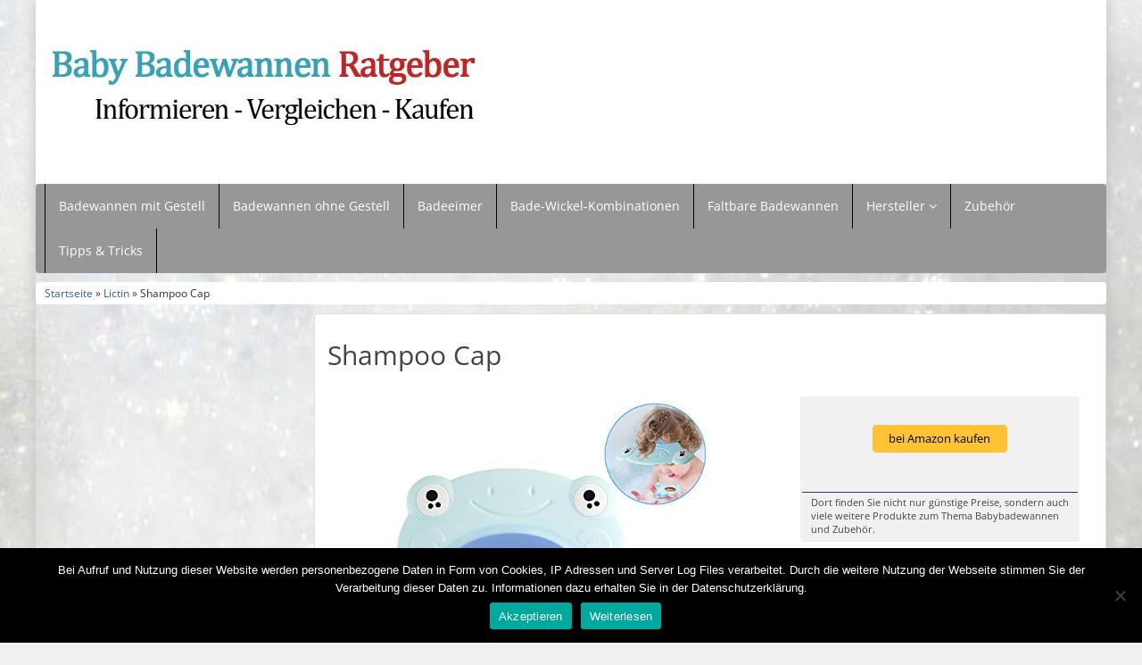

--- FILE ---
content_type: text/html; charset=UTF-8
request_url: https://babybadewannen-ratgeber.de/produkt/lictin/shampoo-cap/
body_size: 11194
content:
<!DOCTYPE html>
<html lang="de">
<head>
<meta charset="utf-8">
<meta name="viewport"
	content="width=device-width, initial-scale=1.0, user-scalable=no" />


<link rel="pingback" href="https://babybadewannen-ratgeber.de/xmlrpc.php" />


<link rel="stylesheet"
	href="https://babybadewannen-ratgeber.de/wp-content/themes/affiliatetheme/css/font-awesome-4.7.0/css/font-awesome.min.css">
<link rel="stylesheet"
	href="https://babybadewannen-ratgeber.de/wp-content/themes/affiliatetheme/jquery-ui-1.12.1/jquery-ui.min.css">
<link rel="stylesheet"
	href="https://babybadewannen-ratgeber.de/wp-content/themes/affiliatetheme/theme.css">
<link rel="stylesheet" href="https://babybadewannen-ratgeber.de/wp-content/themes/affiliatetheme-child/style.css">


<link rel="alternate" type="application/rss+xml" title="RSS 2.0 feed"
	href="https://babybadewannen-ratgeber.de/feed/" />
<link rel="alternate" type="application/rss+xml" title="Produkt Feed"
	href="https://babybadewannen-ratgeber.de/feed/?post_type=produkt/" />

<meta name='robots' content='index, follow, max-image-preview:large, max-snippet:-1, max-video-preview:-1' />

	<!-- This site is optimized with the Yoast SEO plugin v23.5 - https://yoast.com/wordpress/plugins/seo/ -->
	<title>Shampoo Cap</title>
	<meta name="description" content="Bei Babybadewannen-Ratgeber.de finden Sie Infos zu Herstellern von Babybadewannen und deren Produkte. Wir sind der Ratgeber von Eltern für Eltern mit Top Tipps zum Thema." />
	<link rel="canonical" href="https://babybadewannen-ratgeber.de/produkt/%produkt_marken%/shampoo-cap/" />
	<meta property="og:locale" content="de_DE" />
	<meta property="og:type" content="article" />
	<meta property="og:title" content="Shampoo Cap" />
	<meta property="og:description" content="Bei Babybadewannen-Ratgeber.de finden Sie Infos zu Herstellern von Babybadewannen und deren Produkte. Wir sind der Ratgeber von Eltern für Eltern mit Top Tipps zum Thema." />
	<meta property="og:url" content="https://babybadewannen-ratgeber.de/produkt/%produkt_marken%/shampoo-cap/" />
	<meta property="og:site_name" content="Babybadewannen-Ratgeber.de" />
	<meta name="twitter:card" content="summary_large_image" />
	<script type="application/ld+json" class="yoast-schema-graph">{"@context":"https://schema.org","@graph":[{"@type":"WebPage","@id":"https://babybadewannen-ratgeber.de/produkt/%produkt_marken%/shampoo-cap/","url":"https://babybadewannen-ratgeber.de/produkt/%produkt_marken%/shampoo-cap/","name":"Shampoo Cap","isPartOf":{"@id":"https://babybadewannen-ratgeber.de/#website"},"primaryImageOfPage":{"@id":"https://babybadewannen-ratgeber.de/produkt/%produkt_marken%/shampoo-cap/#primaryimage"},"image":{"@id":"https://babybadewannen-ratgeber.de/produkt/%produkt_marken%/shampoo-cap/#primaryimage"},"thumbnailUrl":"https://babybadewannen-ratgeber.de/wp-content/uploads/2022/09/baby_shampoo_cap_augenschutz_fuer_kinder.jpg","datePublished":"2022-09-06T03:38:34+00:00","dateModified":"2022-09-06T03:38:34+00:00","description":"Bei Babybadewannen-Ratgeber.de finden Sie Infos zu Herstellern von Babybadewannen und deren Produkte. Wir sind der Ratgeber von Eltern für Eltern mit Top Tipps zum Thema.","breadcrumb":{"@id":"https://babybadewannen-ratgeber.de/produkt/%produkt_marken%/shampoo-cap/#breadcrumb"},"inLanguage":"de","potentialAction":[{"@type":"ReadAction","target":["https://babybadewannen-ratgeber.de/produkt/%produkt_marken%/shampoo-cap/"]}]},{"@type":"ImageObject","inLanguage":"de","@id":"https://babybadewannen-ratgeber.de/produkt/%produkt_marken%/shampoo-cap/#primaryimage","url":"https://babybadewannen-ratgeber.de/wp-content/uploads/2022/09/baby_shampoo_cap_augenschutz_fuer_kinder.jpg","contentUrl":"https://babybadewannen-ratgeber.de/wp-content/uploads/2022/09/baby_shampoo_cap_augenschutz_fuer_kinder.jpg","width":500,"height":500},{"@type":"BreadcrumbList","@id":"https://babybadewannen-ratgeber.de/produkt/%produkt_marken%/shampoo-cap/#breadcrumb","itemListElement":[{"@type":"ListItem","position":1,"name":"Startseite","item":"https://babybadewannen-ratgeber.de/"},{"@type":"ListItem","position":2,"name":"Produkte","item":"https://babybadewannen-ratgeber.de/produkt/%produkt_marken%/"},{"@type":"ListItem","position":3,"name":"Shampoo Cap"}]},{"@type":"WebSite","@id":"https://babybadewannen-ratgeber.de/#website","url":"https://babybadewannen-ratgeber.de/","name":"Babybadewannen-Ratgeber.de","description":"finden Sie Infos zu Herstellern von Babybadewannen und deren Produkte. Wir sind der Ratgeber von Eltern für Eltern mit Top Tipps zum Thema.","potentialAction":[{"@type":"SearchAction","target":{"@type":"EntryPoint","urlTemplate":"https://babybadewannen-ratgeber.de/?s={search_term_string}"},"query-input":{"@type":"PropertyValueSpecification","valueRequired":true,"valueName":"search_term_string"}}],"inLanguage":"de"}]}</script>
	<!-- / Yoast SEO plugin. -->


<link rel="alternate" type="application/rss+xml" title="Babybadewannen-Ratgeber.de &raquo; Feed" href="https://babybadewannen-ratgeber.de/feed/" />
<link rel="alternate" type="application/rss+xml" title="Babybadewannen-Ratgeber.de &raquo; Kommentar-Feed" href="https://babybadewannen-ratgeber.de/comments/feed/" />
<link rel="alternate" type="application/rss+xml" title="Babybadewannen-Ratgeber.de &raquo; Shampoo Cap-Kommentar-Feed" href="https://babybadewannen-ratgeber.de/produkt/lictin/shampoo-cap/feed/" />
<script type="text/javascript">
/* <![CDATA[ */
window._wpemojiSettings = {"baseUrl":"https:\/\/s.w.org\/images\/core\/emoji\/14.0.0\/72x72\/","ext":".png","svgUrl":"https:\/\/s.w.org\/images\/core\/emoji\/14.0.0\/svg\/","svgExt":".svg","source":{"concatemoji":"https:\/\/babybadewannen-ratgeber.de\/wp-includes\/js\/wp-emoji-release.min.js?ver=6.4.7"}};
/*! This file is auto-generated */
!function(i,n){var o,s,e;function c(e){try{var t={supportTests:e,timestamp:(new Date).valueOf()};sessionStorage.setItem(o,JSON.stringify(t))}catch(e){}}function p(e,t,n){e.clearRect(0,0,e.canvas.width,e.canvas.height),e.fillText(t,0,0);var t=new Uint32Array(e.getImageData(0,0,e.canvas.width,e.canvas.height).data),r=(e.clearRect(0,0,e.canvas.width,e.canvas.height),e.fillText(n,0,0),new Uint32Array(e.getImageData(0,0,e.canvas.width,e.canvas.height).data));return t.every(function(e,t){return e===r[t]})}function u(e,t,n){switch(t){case"flag":return n(e,"\ud83c\udff3\ufe0f\u200d\u26a7\ufe0f","\ud83c\udff3\ufe0f\u200b\u26a7\ufe0f")?!1:!n(e,"\ud83c\uddfa\ud83c\uddf3","\ud83c\uddfa\u200b\ud83c\uddf3")&&!n(e,"\ud83c\udff4\udb40\udc67\udb40\udc62\udb40\udc65\udb40\udc6e\udb40\udc67\udb40\udc7f","\ud83c\udff4\u200b\udb40\udc67\u200b\udb40\udc62\u200b\udb40\udc65\u200b\udb40\udc6e\u200b\udb40\udc67\u200b\udb40\udc7f");case"emoji":return!n(e,"\ud83e\udef1\ud83c\udffb\u200d\ud83e\udef2\ud83c\udfff","\ud83e\udef1\ud83c\udffb\u200b\ud83e\udef2\ud83c\udfff")}return!1}function f(e,t,n){var r="undefined"!=typeof WorkerGlobalScope&&self instanceof WorkerGlobalScope?new OffscreenCanvas(300,150):i.createElement("canvas"),a=r.getContext("2d",{willReadFrequently:!0}),o=(a.textBaseline="top",a.font="600 32px Arial",{});return e.forEach(function(e){o[e]=t(a,e,n)}),o}function t(e){var t=i.createElement("script");t.src=e,t.defer=!0,i.head.appendChild(t)}"undefined"!=typeof Promise&&(o="wpEmojiSettingsSupports",s=["flag","emoji"],n.supports={everything:!0,everythingExceptFlag:!0},e=new Promise(function(e){i.addEventListener("DOMContentLoaded",e,{once:!0})}),new Promise(function(t){var n=function(){try{var e=JSON.parse(sessionStorage.getItem(o));if("object"==typeof e&&"number"==typeof e.timestamp&&(new Date).valueOf()<e.timestamp+604800&&"object"==typeof e.supportTests)return e.supportTests}catch(e){}return null}();if(!n){if("undefined"!=typeof Worker&&"undefined"!=typeof OffscreenCanvas&&"undefined"!=typeof URL&&URL.createObjectURL&&"undefined"!=typeof Blob)try{var e="postMessage("+f.toString()+"("+[JSON.stringify(s),u.toString(),p.toString()].join(",")+"));",r=new Blob([e],{type:"text/javascript"}),a=new Worker(URL.createObjectURL(r),{name:"wpTestEmojiSupports"});return void(a.onmessage=function(e){c(n=e.data),a.terminate(),t(n)})}catch(e){}c(n=f(s,u,p))}t(n)}).then(function(e){for(var t in e)n.supports[t]=e[t],n.supports.everything=n.supports.everything&&n.supports[t],"flag"!==t&&(n.supports.everythingExceptFlag=n.supports.everythingExceptFlag&&n.supports[t]);n.supports.everythingExceptFlag=n.supports.everythingExceptFlag&&!n.supports.flag,n.DOMReady=!1,n.readyCallback=function(){n.DOMReady=!0}}).then(function(){return e}).then(function(){var e;n.supports.everything||(n.readyCallback(),(e=n.source||{}).concatemoji?t(e.concatemoji):e.wpemoji&&e.twemoji&&(t(e.twemoji),t(e.wpemoji)))}))}((window,document),window._wpemojiSettings);
/* ]]> */
</script>
<style id='wp-emoji-styles-inline-css' type='text/css'>

	img.wp-smiley, img.emoji {
		display: inline !important;
		border: none !important;
		box-shadow: none !important;
		height: 1em !important;
		width: 1em !important;
		margin: 0 0.07em !important;
		vertical-align: -0.1em !important;
		background: none !important;
		padding: 0 !important;
	}
</style>
<link rel='stylesheet' id='wp-block-library-css' href='https://babybadewannen-ratgeber.de/wp-includes/css/dist/block-library/style.min.css?ver=6.4.7' type='text/css' media='all' />
<style id='classic-theme-styles-inline-css' type='text/css'>
/*! This file is auto-generated */
.wp-block-button__link{color:#fff;background-color:#32373c;border-radius:9999px;box-shadow:none;text-decoration:none;padding:calc(.667em + 2px) calc(1.333em + 2px);font-size:1.125em}.wp-block-file__button{background:#32373c;color:#fff;text-decoration:none}
</style>
<style id='global-styles-inline-css' type='text/css'>
body{--wp--preset--color--black: #000000;--wp--preset--color--cyan-bluish-gray: #abb8c3;--wp--preset--color--white: #ffffff;--wp--preset--color--pale-pink: #f78da7;--wp--preset--color--vivid-red: #cf2e2e;--wp--preset--color--luminous-vivid-orange: #ff6900;--wp--preset--color--luminous-vivid-amber: #fcb900;--wp--preset--color--light-green-cyan: #7bdcb5;--wp--preset--color--vivid-green-cyan: #00d084;--wp--preset--color--pale-cyan-blue: #8ed1fc;--wp--preset--color--vivid-cyan-blue: #0693e3;--wp--preset--color--vivid-purple: #9b51e0;--wp--preset--gradient--vivid-cyan-blue-to-vivid-purple: linear-gradient(135deg,rgba(6,147,227,1) 0%,rgb(155,81,224) 100%);--wp--preset--gradient--light-green-cyan-to-vivid-green-cyan: linear-gradient(135deg,rgb(122,220,180) 0%,rgb(0,208,130) 100%);--wp--preset--gradient--luminous-vivid-amber-to-luminous-vivid-orange: linear-gradient(135deg,rgba(252,185,0,1) 0%,rgba(255,105,0,1) 100%);--wp--preset--gradient--luminous-vivid-orange-to-vivid-red: linear-gradient(135deg,rgba(255,105,0,1) 0%,rgb(207,46,46) 100%);--wp--preset--gradient--very-light-gray-to-cyan-bluish-gray: linear-gradient(135deg,rgb(238,238,238) 0%,rgb(169,184,195) 100%);--wp--preset--gradient--cool-to-warm-spectrum: linear-gradient(135deg,rgb(74,234,220) 0%,rgb(151,120,209) 20%,rgb(207,42,186) 40%,rgb(238,44,130) 60%,rgb(251,105,98) 80%,rgb(254,248,76) 100%);--wp--preset--gradient--blush-light-purple: linear-gradient(135deg,rgb(255,206,236) 0%,rgb(152,150,240) 100%);--wp--preset--gradient--blush-bordeaux: linear-gradient(135deg,rgb(254,205,165) 0%,rgb(254,45,45) 50%,rgb(107,0,62) 100%);--wp--preset--gradient--luminous-dusk: linear-gradient(135deg,rgb(255,203,112) 0%,rgb(199,81,192) 50%,rgb(65,88,208) 100%);--wp--preset--gradient--pale-ocean: linear-gradient(135deg,rgb(255,245,203) 0%,rgb(182,227,212) 50%,rgb(51,167,181) 100%);--wp--preset--gradient--electric-grass: linear-gradient(135deg,rgb(202,248,128) 0%,rgb(113,206,126) 100%);--wp--preset--gradient--midnight: linear-gradient(135deg,rgb(2,3,129) 0%,rgb(40,116,252) 100%);--wp--preset--font-size--small: 13px;--wp--preset--font-size--medium: 20px;--wp--preset--font-size--large: 36px;--wp--preset--font-size--x-large: 42px;--wp--preset--spacing--20: 0,44rem;--wp--preset--spacing--30: 0,67rem;--wp--preset--spacing--40: 1rem;--wp--preset--spacing--50: 1,5rem;--wp--preset--spacing--60: 2,25rem;--wp--preset--spacing--70: 3,38rem;--wp--preset--spacing--80: 5,06rem;--wp--preset--shadow--natural: 6px 6px 9px rgba(0, 0, 0, 0.2);--wp--preset--shadow--deep: 12px 12px 50px rgba(0, 0, 0, 0.4);--wp--preset--shadow--sharp: 6px 6px 0px rgba(0, 0, 0, 0.2);--wp--preset--shadow--outlined: 6px 6px 0px -3px rgba(255, 255, 255, 1), 6px 6px rgba(0, 0, 0, 1);--wp--preset--shadow--crisp: 6px 6px 0px rgba(0, 0, 0, 1);}:where(.is-layout-flex){gap: 0.5em;}:where(.is-layout-grid){gap: 0.5em;}body .is-layout-flow > .alignleft{float: left;margin-inline-start: 0;margin-inline-end: 2em;}body .is-layout-flow > .alignright{float: right;margin-inline-start: 2em;margin-inline-end: 0;}body .is-layout-flow > .aligncenter{margin-left: auto !important;margin-right: auto !important;}body .is-layout-constrained > .alignleft{float: left;margin-inline-start: 0;margin-inline-end: 2em;}body .is-layout-constrained > .alignright{float: right;margin-inline-start: 2em;margin-inline-end: 0;}body .is-layout-constrained > .aligncenter{margin-left: auto !important;margin-right: auto !important;}body .is-layout-constrained > :where(:not(.alignleft):not(.alignright):not(.alignfull)){max-width: var(--wp--style--global--content-size);margin-left: auto !important;margin-right: auto !important;}body .is-layout-constrained > .alignwide{max-width: var(--wp--style--global--wide-size);}body .is-layout-flex{display: flex;}body .is-layout-flex{flex-wrap: wrap;align-items: center;}body .is-layout-flex > *{margin: 0;}body .is-layout-grid{display: grid;}body .is-layout-grid > *{margin: 0;}:where(.wp-block-columns.is-layout-flex){gap: 2em;}:where(.wp-block-columns.is-layout-grid){gap: 2em;}:where(.wp-block-post-template.is-layout-flex){gap: 1.25em;}:where(.wp-block-post-template.is-layout-grid){gap: 1.25em;}.has-black-color{color: var(--wp--preset--color--black) !important;}.has-cyan-bluish-gray-color{color: var(--wp--preset--color--cyan-bluish-gray) !important;}.has-white-color{color: var(--wp--preset--color--white) !important;}.has-pale-pink-color{color: var(--wp--preset--color--pale-pink) !important;}.has-vivid-red-color{color: var(--wp--preset--color--vivid-red) !important;}.has-luminous-vivid-orange-color{color: var(--wp--preset--color--luminous-vivid-orange) !important;}.has-luminous-vivid-amber-color{color: var(--wp--preset--color--luminous-vivid-amber) !important;}.has-light-green-cyan-color{color: var(--wp--preset--color--light-green-cyan) !important;}.has-vivid-green-cyan-color{color: var(--wp--preset--color--vivid-green-cyan) !important;}.has-pale-cyan-blue-color{color: var(--wp--preset--color--pale-cyan-blue) !important;}.has-vivid-cyan-blue-color{color: var(--wp--preset--color--vivid-cyan-blue) !important;}.has-vivid-purple-color{color: var(--wp--preset--color--vivid-purple) !important;}.has-black-background-color{background-color: var(--wp--preset--color--black) !important;}.has-cyan-bluish-gray-background-color{background-color: var(--wp--preset--color--cyan-bluish-gray) !important;}.has-white-background-color{background-color: var(--wp--preset--color--white) !important;}.has-pale-pink-background-color{background-color: var(--wp--preset--color--pale-pink) !important;}.has-vivid-red-background-color{background-color: var(--wp--preset--color--vivid-red) !important;}.has-luminous-vivid-orange-background-color{background-color: var(--wp--preset--color--luminous-vivid-orange) !important;}.has-luminous-vivid-amber-background-color{background-color: var(--wp--preset--color--luminous-vivid-amber) !important;}.has-light-green-cyan-background-color{background-color: var(--wp--preset--color--light-green-cyan) !important;}.has-vivid-green-cyan-background-color{background-color: var(--wp--preset--color--vivid-green-cyan) !important;}.has-pale-cyan-blue-background-color{background-color: var(--wp--preset--color--pale-cyan-blue) !important;}.has-vivid-cyan-blue-background-color{background-color: var(--wp--preset--color--vivid-cyan-blue) !important;}.has-vivid-purple-background-color{background-color: var(--wp--preset--color--vivid-purple) !important;}.has-black-border-color{border-color: var(--wp--preset--color--black) !important;}.has-cyan-bluish-gray-border-color{border-color: var(--wp--preset--color--cyan-bluish-gray) !important;}.has-white-border-color{border-color: var(--wp--preset--color--white) !important;}.has-pale-pink-border-color{border-color: var(--wp--preset--color--pale-pink) !important;}.has-vivid-red-border-color{border-color: var(--wp--preset--color--vivid-red) !important;}.has-luminous-vivid-orange-border-color{border-color: var(--wp--preset--color--luminous-vivid-orange) !important;}.has-luminous-vivid-amber-border-color{border-color: var(--wp--preset--color--luminous-vivid-amber) !important;}.has-light-green-cyan-border-color{border-color: var(--wp--preset--color--light-green-cyan) !important;}.has-vivid-green-cyan-border-color{border-color: var(--wp--preset--color--vivid-green-cyan) !important;}.has-pale-cyan-blue-border-color{border-color: var(--wp--preset--color--pale-cyan-blue) !important;}.has-vivid-cyan-blue-border-color{border-color: var(--wp--preset--color--vivid-cyan-blue) !important;}.has-vivid-purple-border-color{border-color: var(--wp--preset--color--vivid-purple) !important;}.has-vivid-cyan-blue-to-vivid-purple-gradient-background{background: var(--wp--preset--gradient--vivid-cyan-blue-to-vivid-purple) !important;}.has-light-green-cyan-to-vivid-green-cyan-gradient-background{background: var(--wp--preset--gradient--light-green-cyan-to-vivid-green-cyan) !important;}.has-luminous-vivid-amber-to-luminous-vivid-orange-gradient-background{background: var(--wp--preset--gradient--luminous-vivid-amber-to-luminous-vivid-orange) !important;}.has-luminous-vivid-orange-to-vivid-red-gradient-background{background: var(--wp--preset--gradient--luminous-vivid-orange-to-vivid-red) !important;}.has-very-light-gray-to-cyan-bluish-gray-gradient-background{background: var(--wp--preset--gradient--very-light-gray-to-cyan-bluish-gray) !important;}.has-cool-to-warm-spectrum-gradient-background{background: var(--wp--preset--gradient--cool-to-warm-spectrum) !important;}.has-blush-light-purple-gradient-background{background: var(--wp--preset--gradient--blush-light-purple) !important;}.has-blush-bordeaux-gradient-background{background: var(--wp--preset--gradient--blush-bordeaux) !important;}.has-luminous-dusk-gradient-background{background: var(--wp--preset--gradient--luminous-dusk) !important;}.has-pale-ocean-gradient-background{background: var(--wp--preset--gradient--pale-ocean) !important;}.has-electric-grass-gradient-background{background: var(--wp--preset--gradient--electric-grass) !important;}.has-midnight-gradient-background{background: var(--wp--preset--gradient--midnight) !important;}.has-small-font-size{font-size: var(--wp--preset--font-size--small) !important;}.has-medium-font-size{font-size: var(--wp--preset--font-size--medium) !important;}.has-large-font-size{font-size: var(--wp--preset--font-size--large) !important;}.has-x-large-font-size{font-size: var(--wp--preset--font-size--x-large) !important;}
.wp-block-navigation a:where(:not(.wp-element-button)){color: inherit;}
:where(.wp-block-post-template.is-layout-flex){gap: 1.25em;}:where(.wp-block-post-template.is-layout-grid){gap: 1.25em;}
:where(.wp-block-columns.is-layout-flex){gap: 2em;}:where(.wp-block-columns.is-layout-grid){gap: 2em;}
.wp-block-pullquote{font-size: 1.5em;line-height: 1.6;}
</style>
<link rel='stylesheet' id='cookie-notice-front-css' href='https://babybadewannen-ratgeber.de/wp-content/plugins/cookie-notice/css/front.min.css?ver=2.5.11' type='text/css' media='all' />
<link rel='stylesheet' id='style-css-css' href='https://babybadewannen-ratgeber.de/wp-content/themes/affiliatetheme/bootstrap/css/bootstrap-slider.css?ver=20140925' type='text/css' media='screen' />
<link rel='stylesheet' id='chld_thm_cfg_parent-css' href='https://babybadewannen-ratgeber.de/wp-content/themes/affiliatetheme/style.css?ver=6.4.7' type='text/css' media='all' />
<link rel='stylesheet' id='chld_thm_cfg_child-css' href='https://babybadewannen-ratgeber.de/wp-content/themes/affiliatetheme-child/style.css?ver=5.3.3.1648628643' type='text/css' media='all' />
<script type="text/javascript" src="https://babybadewannen-ratgeber.de/wp-content/themes/affiliatetheme/_/js/jquery-3.1.1.min.js?ver=3.1.1" id="jquery-js"></script>
<script type="text/javascript" src="https://babybadewannen-ratgeber.de/wp-content/themes/affiliatetheme/_/js/jquery-migrate-3.0.0.min.js?ver=3.0.0" id="jquery-migrate-js"></script>
<script type="text/javascript" id="cookie-notice-front-js-before">
/* <![CDATA[ */
var cnArgs = {"ajaxUrl":"https:\/\/babybadewannen-ratgeber.de\/wp-admin\/admin-ajax.php","nonce":"c382403d61","hideEffect":"fade","position":"bottom","onScroll":false,"onScrollOffset":100,"onClick":false,"cookieName":"cookie_notice_accepted","cookieTime":2592000,"cookieTimeRejected":2592000,"globalCookie":false,"redirection":false,"cache":false,"revokeCookies":false,"revokeCookiesOpt":"automatic"};
/* ]]> */
</script>
<script type="text/javascript" src="https://babybadewannen-ratgeber.de/wp-content/plugins/cookie-notice/js/front.min.js?ver=2.5.11" id="cookie-notice-front-js"></script>
<script type="text/javascript" src="https://babybadewannen-ratgeber.de/wp-content/themes/affiliatetheme/_/js/blogPost.js?ver=6.4.7" id="blogPost-js"></script>
<link rel="https://api.w.org/" href="https://babybadewannen-ratgeber.de/wp-json/" /><link rel="EditURI" type="application/rsd+xml" title="RSD" href="https://babybadewannen-ratgeber.de/xmlrpc.php?rsd" />
<meta name="generator" content="WordPress 6.4.7" />
<link rel='shortlink' href='https://babybadewannen-ratgeber.de/?p=2156' />
<link rel="alternate" type="application/json+oembed" href="https://babybadewannen-ratgeber.de/wp-json/oembed/1.0/embed?url=https%3A%2F%2Fbabybadewannen-ratgeber.de%2Fprodukt%2Flictin%2Fshampoo-cap%2F" />
<link rel="alternate" type="text/xml+oembed" href="https://babybadewannen-ratgeber.de/wp-json/oembed/1.0/embed?url=https%3A%2F%2Fbabybadewannen-ratgeber.de%2Fprodukt%2Flictin%2Fshampoo-cap%2F&#038;format=xml" />
<meta property="og:type" content="article" /><meta property="og:url" content="https://babybadewannen-ratgeber.de/produkt/lictin/shampoo-cap/" /><meta property="og:title" content="Shampoo Cap" /><meta property="og:image" content="https://babybadewannen-ratgeber.de/wp-content/uploads/2022/09/baby_shampoo_cap_augenschutz_fuer_kinder.jpg" /><meta property="og:description" content="" /><script type="text/javascript">var ajaxurl = "https://babybadewannen-ratgeber.de/wp-admin/admin-ajax.php"</script><script type="text/javascript" src="https://babybadewannen-ratgeber.de/wp-content/plugins/si-captcha-for-wordpress/captcha/si_captcha.js?ver=1768837197"></script>
<!-- begin SI CAPTCHA Anti-Spam - login/register form style -->
<style type="text/css">
.si_captcha_small { width:175px; height:45px; padding-top:10px; padding-bottom:10px; }
.si_captcha_large { width:250px; height:60px; padding-top:10px; padding-bottom:10px; }
img#si_image_com { border-style:none; margin:0; padding-right:5px; float:left; }
img#si_image_reg { border-style:none; margin:0; padding-right:5px; float:left; }
img#si_image_log { border-style:none; margin:0; padding-right:5px; float:left; }
img#si_image_side_login { border-style:none; margin:0; padding-right:5px; float:left; }
img#si_image_checkout { border-style:none; margin:0; padding-right:5px; float:left; }
img#si_image_jetpack { border-style:none; margin:0; padding-right:5px; float:left; }
img#si_image_bbpress_topic { border-style:none; margin:0; padding-right:5px; float:left; }
.si_captcha_refresh { border-style:none; margin:0; vertical-align:bottom; }
div#si_captcha_input { display:block; padding-top:15px; padding-bottom:5px; }
label#si_captcha_code_label { margin:0; }
input#si_captcha_code_input { width:65px; }
p#si_captcha_code_p { clear: left; padding-top:10px; }
.si-captcha-jetpack-error { color:#DC3232; }
</style>
<!-- end SI CAPTCHA Anti-Spam - login/register form style -->
 
        <script
	src="https://babybadewannen-ratgeber.de/wp-content/themes/affiliatetheme/_/js/comparison-functions.min.js"></script>
<script
	src="https://babybadewannen-ratgeber.de/wp-content/themes/affiliatetheme/_/js/jquery.actual.min.js"></script>
<script
	src="https://babybadewannen-ratgeber.de/wp-content/themes/affiliatetheme/_/js/filterTaxonomies.min.js"></script>




<link rel="stylesheet"
	href="https://babybadewannen-ratgeber.de/wp-content/themes/affiliatetheme/_/css/custom.php">
</head>
<body class="produkt-template-default single single-produkt postid-2156 cookies-not-set">


            <div  id="wrapper">
            


        <header id="header" class="full-size custom-container" >

            
            <div class="col5 logo">

                <a href="https://babybadewannen-ratgeber.de" title="zur Startseite" class="brand"><img src="http://babybadewannen-ratgeber.de/wp-content/uploads/2015/06/logo-babybadewanne-ratgeber.jpg" alt="Babybadewannen-Ratgeber.de"></a>            </div>

            <div class="col7">

                <div class="ad"> </div>
                <div id="search-header">

                                    </div>
            </div>

            <div class="clearfix"></div>

                    </header>

        
    <nav class=" custom-container full-size" id="navigation">

        <div class="navbar navbar-default" data-menu="">

            <button class="navbar-toggle custom-navbar-toggle" data-target=".bs-navbar-collapse" data-toggle="collapse" type="button">
    <span class="sr-only">Toggle navigation</span>
    <span class="pull-left custom-toggle">
        <span class="icon-bar"></span>
        <span class="icon-bar"></span>
        <span class="icon-bar"></span>
    </span>
    <span class="pull-right">
        <span class="pull-left">Navigation</span> &nbsp;<i class="fa fa-angle-down"></i>
    </span>
    <span class="clearfix"></span>
</button><ul id="menu-menue-oben" class="nav navbar-nav collapse navbar-collapse bs-navbar-collapse"><li id="menu-item-57" class="menu-item menu-item-type-post_type menu-item-object-page"><a href="https://babybadewannen-ratgeber.de/badewannen-mit-gestell/" class="dropdown-toggle ">Badewannen mit Gestell</a><div class="clearfix"></div></li>
<li id="menu-item-56" class="menu-item menu-item-type-post_type menu-item-object-page"><a href="https://babybadewannen-ratgeber.de/badewannen-ohne-gestell/" class="dropdown-toggle ">Badewannen ohne Gestell</a><div class="clearfix"></div></li>
<li id="menu-item-55" class="menu-item menu-item-type-post_type menu-item-object-page"><a href="https://babybadewannen-ratgeber.de/badeeimer/" class="dropdown-toggle ">Badeeimer</a><div class="clearfix"></div></li>
<li id="menu-item-54" class="menu-item menu-item-type-post_type menu-item-object-page"><a href="https://babybadewannen-ratgeber.de/bade-und-wickel-kombinationen/" class="dropdown-toggle ">Bade-Wickel-Kombinationen</a><div class="clearfix"></div></li>
<li id="menu-item-53" class="menu-item menu-item-type-post_type menu-item-object-page"><a href="https://babybadewannen-ratgeber.de/faltbare-badewannen/" class="dropdown-toggle ">Faltbare Badewannen</a><div class="clearfix"></div></li>
<li id="menu-item-52" class="dropdown menu-item menu-item-type-post_type menu-item-object-page menu-item-has-children"><a href="https://babybadewannen-ratgeber.de/hersteller/" class="dropdown-toggle ">Hersteller <i class="fa fa-angle-down"></i></a> <span class="menu-caret" data-toggle="dropdown" aria-expanded="false"><i class="fa fa-plus"></i></span><div class="clearfix"></div>
<ul class="dropdown-menu no-mega-menu">
	<li id="menu-item-1431" class="menu-item menu-item-type-post_type menu-item-object-page dropdown-mega-menu"><a href="https://babybadewannen-ratgeber.de/hersteller/babymoov-babybadewannen/" class="dropdown-toggle ">Babymoov Babybadewannen</a><div class="clearfix"></div></li>
	<li id="menu-item-1375" class="menu-item menu-item-type-post_type menu-item-object-page dropdown-mega-menu"><a href="https://babybadewannen-ratgeber.de/hersteller/geuther-babybadewannen/" class="dropdown-toggle ">Geuther Babybadewannen</a><div class="clearfix"></div></li>
	<li id="menu-item-1403" class="menu-item menu-item-type-post_type menu-item-object-page dropdown-mega-menu"><a href="https://babybadewannen-ratgeber.de/hersteller/hoppop-badewanne/" class="dropdown-toggle ">Hoppop Badewanne</a><div class="clearfix"></div></li>
	<li id="menu-item-1430" class="menu-item menu-item-type-post_type menu-item-object-page dropdown-mega-menu"><a href="https://babybadewannen-ratgeber.de/hersteller/lockweiler-babybadewannen/" class="dropdown-toggle ">Lockweiler Babybadewannen</a><div class="clearfix"></div></li>
	<li id="menu-item-1429" class="menu-item menu-item-type-post_type menu-item-object-page dropdown-mega-menu"><a href="https://babybadewannen-ratgeber.de/hersteller/roba-babybadewannen/" class="dropdown-toggle ">Roba Babybadewannen</a><div class="clearfix"></div></li>
	<li id="menu-item-1296" class="menu-item menu-item-type-post_type menu-item-object-page dropdown-mega-menu"><a href="https://babybadewannen-ratgeber.de/hersteller/rotho-babybadewannen/" class="dropdown-toggle ">Rotho Babybadewannen</a><div class="clearfix"></div></li>
	<li id="menu-item-1438" class="menu-item menu-item-type-post_type menu-item-object-page dropdown-mega-menu"><a href="https://babybadewannen-ratgeber.de/hersteller/stokke-babybadewannen/" class="dropdown-toggle ">Stokke Babybadewannen</a><div class="clearfix"></div></li>
	<li id="menu-item-1437" class="menu-item menu-item-type-post_type menu-item-object-page dropdown-mega-menu"><a href="https://babybadewannen-ratgeber.de/hersteller/tummy-tub-badeeimer/" class="dropdown-toggle ">Tummy Tub Badeeimer</a><div class="clearfix"></div></li>
</ul>
</li>
<li id="menu-item-50" class="menu-item menu-item-type-post_type menu-item-object-page"><a href="https://babybadewannen-ratgeber.de/zubehoer/" class="dropdown-toggle ">Zubehör</a><div class="clearfix"></div></li>
<li id="menu-item-51" class="menu-item menu-item-type-post_type menu-item-object-page"><a href="https://babybadewannen-ratgeber.de/tipps-tricks/" class="dropdown-toggle ">Tipps &#038; Tricks</a><div class="clearfix"></div></li>
</ul>
        </div> <!-- end navbar navbar-default -->

    </nav>

    <script>
        jQuery(document).ready(function($) {
            handleStickyNavScrollPosition(400);
        });
    </script>

    
<div class="custom-container">
    <div class="full-size">
        
        <div id="breadcrumb" itemscope itemtype="http://schema.org/WebPage" itemprop="breadcrumb">

            <a href="https://babybadewannen-ratgeber.de"> Startseite</a> &raquo;
            <a href="https://babybadewannen-ratgeber.de/produkt/lictin/" >Lictin</a> &raquo; Shampoo Cap
            <div class="clearfix"></div>
        </div>

        </div>
</div>


<script>
    jQuery(document).ready(function($) {
        handleNavbarDefaultScrolling();
    });
</script><form action="https://babybadewannen-ratgeber.de/go/" method="post" id="ap_pdp_redirect_form"><input type="hidden" value="https://www.amazon.de/dp/B0869H5KZS/?tag=babybadewannen-ratgeber-21" name="affiliate_link" /></form><div class="custom-container custom-container-margin-top"><div class="clearfix"></div></div><div class="product custom-container"><div id="post-id" data-id="2156"></div><div class="full-size"><div class="col-md-3 sidebar-left" id="sidebar"></div><div class="col9 content-right " id="single"><div class="box"><h1 id="h1-product">Shampoo Cap</h1><div class="col-md-7 single-product-col-left ">
<div id="img-product-container">
    <div class="text-center" id="spinner-slider">
        <i class="fa fa-spinner fa-3x"></i>
    </div>

    <img
        data-src="https://babybadewannen-ratgeber.de/wp-content/uploads/2022/09/baby_shampoo_cap_augenschutz_fuer_kinder.jpg"
    class="img_by_url_full_size product-img-detail zoom_in big-slider-product-img slideUpDown"
        alt="" id="img_product_2157" /><img data-src="https://babybadewannen-ratgeber.de/wp-content/uploads/2022/09/badeschutz_mit_weicher_kappe_augenschutz_verstellbar.jpg" width="500" height="500" class="product-img-detail zoom_in big-slider-product-img hidden slideUpDown" alt="" id="img_product_2158"><img data-src="https://babybadewannen-ratgeber.de/wp-content/uploads/2022/09/augenschutz_fuer_kinder_haare_waschen_ohne_traenen_verstellbar.jpg" width="500" height="500" class="product-img-detail zoom_in big-slider-product-img hidden slideUpDown" alt="" id="img_product_2159"></div>




<div id="big-slider-container">
    <ul class="big-slider"><li><img data-src="https://babybadewannen-ratgeber.de/wp-content/uploads/2022/09/baby_shampoo_cap_augenschutz_fuer_kinder-50x50.jpg" width="50" height="50" class="big-slider-product-view selected" alt="" id="2157"></li><li><img data-src="https://babybadewannen-ratgeber.de/wp-content/uploads/2022/09/baby_shampoo_cap_augenschutz_fuer_kinder-50x50.jpg" width="50" height="50" class="big-slider-product-view" alt="" id="2157"></li><li><img data-src="https://babybadewannen-ratgeber.de/wp-content/uploads/2022/09/badeschutz_mit_weicher_kappe_augenschutz_verstellbar-50x50.jpg" width="50" height="50" class="big-slider-product-view" alt="" id="2158"></li><li><img data-src="https://babybadewannen-ratgeber.de/wp-content/uploads/2022/09/augenschutz_fuer_kinder_haare_waschen_ohne_traenen_verstellbar-50x50.jpg" width="50" height="50" class="big-slider-product-view" alt="" id="2159"></li></ul>
</div></div><div class="col-md-5 left-details"><div class="produkt-details box-grey"><p>&nbsp;</p><a href="https://www.amazon.de/dp/B0869H5KZS/?tag=babybadewannen-ratgeber-21" class="btn btn-ap" target="_blank"  rel="nofollow"   >bei Amazon kaufen</a><span class="hint"> </span><p class="">&nbsp;</p><ul><li>Dort finden Sie nicht nur günstige Preise, sondern auch viele weitere Produkte zum Thema Babybadewannen und Zubehör.</li></ul></div><br /><table class="table table-striped"><tbody></tbody></table></div><div class="clearfix"></div><div class="clearfix"></div><div class="clearfix"></div><div class="beschreibung"><h3>Produktbeschreibung</h3><div></div><div class="clearfix"></div></div></div><div class="box"><br /><table class="table table-striped"><tbody>        <tr>
            <td>Typ</td>
            <td>
                <a href="https://babybadewannen-ratgeber.de/typen/shampoo-augenschutz-2022/"><span>Shampoo-Augenschutz-2022</span></a>            </td>
        </tr>
            <tr>
            <td>Marke</td>
            <td>
                <a href="https://babybadewannen-ratgeber.de/produkt/lictin/"><span itemprop="brand">Lictin</span></a>            </td>
        </tr>
        </tbody></table></div><div id="second">


<div id="kommentar_formular" class="comment-form">
    <h2 class="col-md-12 comments-entry">Produkt Kommentar</h2>
	<form action="https://babybadewannen-ratgeber.de/wp-comments-post.php"
		method="post" id="commentform" name="commentform" class="full-size custom-comments" 

				
		>
		<p class="comment-notes">
			<span class="comments-form-group" id="email-notes">Ihre E-Mail-Adresse wird nicht veröffentlicht</span>
		</p>
		<div class="col-md-4 comments-form-group">
			<div>
				<label for="author">Ihr Name<em>*</em></label>
			</div>
			<input id="author" form-control name="author" type="text" value=""
				size="30" />
		</div>
		<div class="col-md-4 comments-form-group">
			<div>
				<label for="email">Ihre E-Mail*</label>
			</div>
			<input form-control id="email" name="email" type="text" value=""
				size="30" />
		</div>
		<div class="col-md-4 comments-form-group">
			<div>
				<label for="url">Ihre Webseite</label>
			</div>
			<input form-control id="url" name="url" type="text" value=""
				size="30" />
		</div>
        <div class="col-md-12 comments-form-group">
			<label for="comment">Ihr Kommentar</label>
			<textarea class="form-control" name="comment" id="comment"
				style="width: 100%;" rows="10" tabindex="4"></textarea>
		</div>


	
</p>



	<div style="clear: both"> </div>

	<p class="comment-form-cookies-consent">
	<input id="wp-comment-cookies-consent" name="wp-comment-cookies-consent" type="checkbox" value="yes"  />
	<label for="wp-comment-cookies-consent">
		Meinen Namen, meine E-Mail-Adresse und meine Website in diesem Browser für die nächste Kommentierung speichern.	</label>


		<p class ="form-submit">

			
		

		<input name="submit" type="submit" id="submit" class="btn btn-ap comment-submit" value="Kommentar Senden" /> 
		<input type="hidden" name="comment_post_ID" value="2156" id="comment_post_ID" /> 
		<input type="hidden" name="comment_parent" id="comment_parent" value="" /> 
		</p>
		<div style="clear: both"> </div>
		</form>

		</div>
		
<div id="kommentare" class="custom-comments comment-list">
  
</div>

<script>
function searchToObject() {

	var pairs = window.location.search.substring(1).split("&"),
		obj = {},
		pair,
		i;

	for ( i in pairs ) {

		if ( pairs[i] === "" )
			continue;

		pair = pairs[i].split("=");
		obj[ decodeURIComponent( pair[0] ) ] = decodeURIComponent( pair[1] );
	}

	return obj;
}

$(document).ready(function(e) {

	$('li.single-comment').has('ul').addClass('has-children');

	var affiliate_locsearch = searchToObject();

	if (typeof affiliate_locsearch['replytocom'] != 'undefined') {

		var a = affiliate_locsearch['replytocom'];
		affiliate_commments_form = $('#commentform');

		affiliate_repley_form_position = $('#comment-id' + a + ' > .comment-reply');

		var offset = $('#comment-id' + a).offset();

		$('html, body').animate({
			scrollTop: $('#comment-id' + a).offset().top - 400
		}, 5);

		affiliate_repley_form_position.empty().pr;
		affiliate_repley_form_position.append(affiliate_commments_form);
		affiliate_repley_form_position.prepend('<div style="clear:both"><h3>Ihre Antwort</h3>');
	}

	jQuery('#acceptgdprcomments').click(function () {
		if(jQuery(this).prop('checked')){
			jQuery('.accept-gdpr-comments').hide('slow');

		}
        
    });
});



</script>

<div class="box"><h3>Weitere Produkte für Ihr Baby</h3><div class="row produkte"><div class="  col-xs-6 col-md-4 col-lg-3 products-col"><div class="affiliseo-carousel hidden" id="carousel-19771381146824"><ul><li><img src="https://babybadewannen-ratgeber.de/wp-content/uploads/2022/09/tag_bag_windeltasche_rot_braun-150x137.jpg" width="75"
				class="small-slider-product-view thumb_19771381146824 selected" /></li><li><img src="https://babybadewannen-ratgeber.de/wp-content/uploads/2022/09/geraeumige_wickeltasche_windeltasche-150x131.jpg" width="75"
				class="small-slider-product-view thumb_19771381146824 " /></li><li><img src="https://babybadewannen-ratgeber.de/wp-content/uploads/2022/09/513ckwnj63l._sl500_-150x120.jpg" width="75"
				class="small-slider-product-view thumb_19771381146824 " /></li><li><img src="https://babybadewannen-ratgeber.de/wp-content/uploads/2022/09/wickeltasche_fuer_kinder_rot_braun-100x150.jpg" width="75"
				class="small-slider-product-view thumb_19771381146824 " /></li></ul></div><div class="thumbnail product-thumbs thumb-1381146824-4-1"  data-thumbs="thumb-1381146824-4-1" id="thumb-19771381146824" data-radius="4px"><div class="caption product-captions caption-1381146824-4-1"  data-captions="caption-1381146824-4-1" id="caption-19771381146824"><h3 class="product-headers header-1381146824-4-1" data-headers="header-1381146824-4-1"><a href="https://babybadewannen-ratgeber.de/produkt/hoppop/windeltasche/" >Windeltasche</a></h3><div class="move-over-thumbnail-container-150 text-center"><div class="related-link"><a href="https://babybadewannen-ratgeber.de/produkt/hoppop/windeltasche/" ><img width="150" height="137" src="https://babybadewannen-ratgeber.de/wp-content/uploads/2022/09/tag_bag_windeltasche_rot_braun-150x137.jpg" class="mouse-over-thumbnail wp-post-image" alt="" id="id_19771381146824" decoding="async" loading="lazy" /></a></div></div><div class="rating" style="height:36px;">&nbsp;</div><span style="margin-bottom: 8px;">&nbsp;</span><div class="buttons"><a class="btn btn-md btn-detail btn-block" href="https://babybadewannen-ratgeber.de/produkt/hoppop/windeltasche/" >Produktbeschreibung</a><a href="https://www.amazon.de/dp/B002BWPWJO/?tag=babybadewannen-ratgeber-21" class="btn btn-ap btn-block" target="_blank"  rel="nofollow"   >bei Amazon kaufen</a></div></div></div></div><div class="  col-xs-6 col-md-4 col-lg-3 products-col"><div class="affiliseo-carousel hidden" id="carousel-5391381146824"><ul><li><img src="https://babybadewannen-ratgeber.de/wp-content/uploads/2015/06/41hKnbyFnZL-150x108.jpg" width="75"
				class="small-slider-product-view thumb_5391381146824 selected" /></li><li><img src="https://babybadewannen-ratgeber.de/wp-content/uploads/2015/06/31e3vS3cEXL-150x150.jpg" width="75"
				class="small-slider-product-view thumb_5391381146824 " /></li><li><img src="https://babybadewannen-ratgeber.de/wp-content/uploads/2015/06/41N3n3kqbSL1-150x150.jpg" width="75"
				class="small-slider-product-view thumb_5391381146824 " /></li></ul></div><div class="thumbnail product-thumbs thumb-1381146824-4-1"  data-thumbs="thumb-1381146824-4-1" id="thumb-5391381146824" data-radius="4px"><div class="caption product-captions caption-1381146824-4-1"  data-captions="caption-1381146824-4-1" id="caption-5391381146824"><h3 class="product-headers header-1381146824-4-1" data-headers="header-1381146824-4-1"><a href="https://babybadewannen-ratgeber.de/produkt/babymoov/babymoov-a050002-bibed/" >Babymoov A050002 Bibed</a></h3><div class="move-over-thumbnail-container-150 text-center"><div class="related-link"><a href="https://babybadewannen-ratgeber.de/produkt/babymoov/babymoov-a050002-bibed/" ><img width="150" height="108" src="https://babybadewannen-ratgeber.de/wp-content/uploads/2015/06/41hKnbyFnZL-150x108.jpg" class="mouse-over-thumbnail wp-post-image" alt="Babymoov Bibed 3" id="id_5391381146824" decoding="async" loading="lazy" /></a></div></div><div class="rating" style="height:36px;"></div><span style="margin-bottom: 8px;">&nbsp;</span><div class="buttons"><a class="btn btn-md btn-detail btn-block" href="https://babybadewannen-ratgeber.de/produkt/babymoov/babymoov-a050002-bibed/" >Produktbeschreibung</a><a href="http://www.amazon.de/dp/B00KS699OO/?tag=babybadewannen-ratgeber-21" class="btn btn-ap btn-block" target="_blank"  rel="nofollow"   >bei Amazon kaufen</a></div></div></div></div><div class="  col-xs-6 col-md-4 col-lg-3 products-col"><div class="affiliseo-carousel hidden" id="carousel-19171381146824"><ul><li><img src="https://babybadewannen-ratgeber.de/wp-content/uploads/2022/09/babymoov_milky_now_flaschenzubereiter_fuer_babys-150x150.jpg" width="75"
				class="small-slider-product-view thumb_19171381146824 selected" /></li><li><img src="https://babybadewannen-ratgeber.de/wp-content/uploads/2022/09/flaschenzubereiter_fuer_babys-150x150.jpg" width="75"
				class="small-slider-product-view thumb_19171381146824 " /></li><li><img src="https://babybadewannen-ratgeber.de/wp-content/uploads/2022/09/praktischer_flaschen_zubereiter_fuer_babys_einfache_handhabung-150x150.jpg" width="75"
				class="small-slider-product-view thumb_19171381146824 " /></li></ul></div><div class="thumbnail product-thumbs thumb-1381146824-4-1"  data-thumbs="thumb-1381146824-4-1" id="thumb-19171381146824" data-radius="4px"><div class="caption product-captions caption-1381146824-4-1"  data-captions="caption-1381146824-4-1" id="caption-19171381146824"><h3 class="product-headers header-1381146824-4-1" data-headers="header-1381146824-4-1"><a href="https://babybadewannen-ratgeber.de/produkt/babymoov/flaschenzubereiter-babys/" >Flaschenzubereiter Babys</a></h3><div class="move-over-thumbnail-container-150 text-center"><div class="related-link"><a href="https://babybadewannen-ratgeber.de/produkt/babymoov/flaschenzubereiter-babys/" ><img width="150" height="150" src="https://babybadewannen-ratgeber.de/wp-content/uploads/2022/09/babymoov_milky_now_flaschenzubereiter_fuer_babys-150x150.jpg" class="mouse-over-thumbnail wp-post-image" alt="" id="id_19171381146824" decoding="async" loading="lazy" /></a></div></div><div class="rating" style="height:36px;">&nbsp;</div><span style="margin-bottom: 8px;">&nbsp;</span><div class="buttons"><a class="btn btn-md btn-detail btn-block" href="https://babybadewannen-ratgeber.de/produkt/babymoov/flaschenzubereiter-babys/" >Produktbeschreibung</a><a href="https://www.amazon.de/dp/B08C5SLMX8/?tag=babybadewannen-ratgeber-21" class="btn btn-ap btn-block" target="_blank"  rel="nofollow"   >bei Amazon kaufen</a></div></div></div></div><div class="  col-xs-6 col-md-4 col-lg-3 products-col"><div class="affiliseo-carousel hidden" id="carousel-5751381146824"><ul><li><img src="https://babybadewannen-ratgeber.de/wp-content/uploads/2015/06/41SKtK9XVFL-100x150.jpg" width="75"
				class="small-slider-product-view thumb_5751381146824 selected" /></li><li><img src="https://babybadewannen-ratgeber.de/wp-content/uploads/2015/06/41-PD0QflmL1-150x86.jpg" width="75"
				class="small-slider-product-view thumb_5751381146824 " /></li></ul></div><div class="thumbnail product-thumbs thumb-1381146824-4-1"  data-thumbs="thumb-1381146824-4-1" id="thumb-5751381146824" data-radius="4px"><div class="caption product-captions caption-1381146824-4-1"  data-captions="caption-1381146824-4-1" id="caption-5751381146824"><h3 class="product-headers header-1381146824-4-1" data-headers="header-1381146824-4-1"><a href="https://babybadewannen-ratgeber.de/produkt/babymoov/babymoov-a014411-babyphon-video-touch-screen/" >Babymoov A014411 Babyphon Video Touch Screen</a></h3><div class="move-over-thumbnail-container-150 text-center"><div class="related-link"><a href="https://babybadewannen-ratgeber.de/produkt/babymoov/babymoov-a014411-babyphon-video-touch-screen/" ><img width="100" height="150" src="https://babybadewannen-ratgeber.de/wp-content/uploads/2015/06/41SKtK9XVFL-100x150.jpg" class="mouse-over-thumbnail wp-post-image" alt="Babymoov Babyphon Video" id="id_5751381146824" decoding="async" loading="lazy" /></a></div></div><div class="rating" style="height:36px;"></div><span style="margin-bottom: 8px;">&nbsp;</span><div class="buttons"><a class="btn btn-md btn-detail btn-block" href="https://babybadewannen-ratgeber.de/produkt/babymoov/babymoov-a014411-babyphon-video-touch-screen/" >Produktbeschreibung</a><a href="http://www.amazon.de/dp/B00N8YX4D0/?tag=babybadewannen-ratgeber-21" class="btn btn-ap btn-block" target="_blank"  rel="nofollow"   >bei Amazon kaufen</a></div></div></div></div></div><div class="clearfix"></div></div></div></div><div class="clearfix"></div></div><div class="full-size"><div class="clearfix"></div></div></div><script type="application/ld+json">
    {
        "@context": "http://schema.org/",
        "@type": "Product",
        "name": "Babymoov A014411 Babyphon Video Touch Screen",
        "image": "https://babybadewannen-ratgeber.de/wp-content/uploads/2015/06/41SKtK9XVFL-100x150.jpg",
        "productID": "3661276014886",
        "description": "Babymoov Babyphone Video Touch Screen Das Multifunktions-Babyphone Video Tochscreen von Babymoov besteht aus einer schwenkbaren Kamera und einem 3,5 Zoll großem Monitor mit Tochscreen. Das Babyphone kann 3 Melodien abspielen und verfügt über ein fernsteuerbares Nachtlicht. Im Monitor integriert sind ein Micro-SD Kartenleser,ein TV sowie USB-Anschluss. Es lassen sich bis zu vier Kameras mit dem ",
        "brand": "Babymoov",
        "url": "https://babybadewannen-ratgeber.de/produkt/babymoov/babymoov-a014411-babyphon-video-touch-screen/",

        
        "review": {
            "@type": "Review",
            "reviewBody": "",
            "author": "-"
        }
    }
</script><footer
	class="custom-container full-size"
	id="footer">
                <div class="col-md-3">
            <div id="nav_menu-4" class="widget widget_nav_menu"><h4>Rechtliches</h4><div class="menu-rechtliches-container"><ul id="menu-rechtliches" class="menu"><li id="menu-item-21" class="menu-item menu-item-type-post_type menu-item-object-page menu-item-privacy-policy menu-item-21"><a rel="privacy-policy" href="https://babybadewannen-ratgeber.de/datenschutzerklaerung/">Datenschutzerklärung</a></li>
<li id="menu-item-22" class="menu-item menu-item-type-post_type menu-item-object-page menu-item-22"><a href="https://babybadewannen-ratgeber.de/impressum/">Impressum</a></li>
</ul></div></div>        </div>
		<div class="col-md-6">
                    </div>
		<div class="col-md-3 service">
                                </div>
		<div class="clearfix"></div>
		<hr>
		<div class="full-size copyright text-center">
			<p>&copy; 2026 - Babybadewannen-Ratgeber.de</p>
		</div>
        


</footer>
</div><a href="https://babybadewannen-ratgeber.de" id="blogurl" style="display: none;"></a>
<div id="debug-request"></div>
<link rel='stylesheet' id='filter-attributes-css' href='https://babybadewannen-ratgeber.de/wp-content/themes/affiliatetheme/_/css/filter-attributes.min.css?ver=0.1' type='text/css' media='all' />
<link rel='stylesheet' id='descriptor-map-css' href='https://babybadewannen-ratgeber.de/wp-content/themes/affiliatetheme/library/page-builder/css/descriptor_map_styles.css?ver=0.1' type='text/css' media='all' />
<link rel='stylesheet' id='chartist-css' href='https://babybadewannen-ratgeber.de/wp-content/themes/affiliatetheme/chartist-js/chartist.min.css?ver=0.9.5' type='text/css' media='all' />
<link rel='stylesheet' id='chartist-tt-css' href='https://babybadewannen-ratgeber.de/wp-content/themes/affiliatetheme/chartist-js/plugins/tooltip/chartist-plugin-tooltip.css?ver=0.0.7' type='text/css' media='all' />
<link rel='stylesheet' id='chartist-legend-css' href='https://babybadewannen-ratgeber.de/wp-content/themes/affiliatetheme/chartist-js/plugins/legend/chartist-plugin-legend.css?ver=0.6.2' type='text/css' media='all' />
<script type="text/javascript" src="https://babybadewannen-ratgeber.de/wp-content/themes/affiliatetheme/bootstrap/js/bootstrap-slider.js?ver=2.05" id="bootstrap-js-js"></script>
<script type="text/javascript" src="https://babybadewannen-ratgeber.de/wp-includes/js/comment-reply.min.js?ver=6.4.7" id="comment-reply-js" async="async" data-wp-strategy="async"></script>
<script type="text/javascript" src="https://babybadewannen-ratgeber.de/wp-content/themes/affiliatetheme/_/js/filter-attributes.min.js?ver=6.4.7" id="filter-attributes-js"></script>
<script type="text/javascript" src="https://babybadewannen-ratgeber.de/wp-content/themes/affiliatetheme/library/page-builder/js/descriptor_map_functions.js?ver=6.4.7" id="descriptor-map-js-js"></script>

		<!-- Cookie Notice plugin v2.5.11 by Hu-manity.co https://hu-manity.co/ -->
		<div id="cookie-notice" role="dialog" class="cookie-notice-hidden cookie-revoke-hidden cn-position-bottom" aria-label="Cookie Notice" style="background-color: rgba(0,0,0,1);"><div class="cookie-notice-container" style="color: #fff"><span id="cn-notice-text" class="cn-text-container">Bei Aufruf und Nutzung dieser Website werden personenbezogene Daten in Form von Cookies, IP Adressen und Server Log Files verarbeitet. Durch die weitere Nutzung der Webseite stimmen Sie der Verarbeitung dieser Daten zu. Informationen dazu erhalten Sie in der Datenschutzerklärung.</span><span id="cn-notice-buttons" class="cn-buttons-container"><button id="cn-accept-cookie" data-cookie-set="accept" class="cn-set-cookie cn-button" aria-label="Akzeptieren" style="background-color: #00a99d">Akzeptieren</button><button data-link-url="https://babybadewannen-ratgeber.de/datenschutzerklaerung/" data-link-target="_blank" id="cn-more-info" class="cn-more-info cn-button" aria-label="Weiterlesen" style="background-color: #00a99d">Weiterlesen</button></span><button type="button" id="cn-close-notice" data-cookie-set="accept" class="cn-close-icon" aria-label="Nein"></button></div>
			
		</div>
		<!-- / Cookie Notice plugin --><script
	src="https://babybadewannen-ratgeber.de/wp-content/themes/affiliatetheme/jquery-ui-1.12.1/jquery-ui.min.js"></script>
<script
	src="https://babybadewannen-ratgeber.de/wp-content/themes/affiliatetheme/jquery-ui-1.12.1/datepicker-de.js"></script>
<script
	src="https://babybadewannen-ratgeber.de/wp-content/themes/affiliatetheme/bootstrap/js/bootstrap.min.js"></script>
<script
	src="https://babybadewannen-ratgeber.de/wp-content/themes/affiliatetheme/_/js/scripts.min.js"></script>

<script
	src="https://babybadewannen-ratgeber.de/wp-content/themes/affiliatetheme/_/js/main-menu.min.js"></script>
<script
	src="https://babybadewannen-ratgeber.de/wp-content/themes/affiliatetheme/_/js/fixed-menu.min.js"></script>

<style type="text/css">@font-face { font-family:Open Sans;src:url(https://babybadewannen-ratgeber.de/wp-content/uploads/2022/07/OpenSans-Regular.ttf) format('truetype');}</style><style type="text/css">@font-face { font-family:Open Sans;src:url(https://babybadewannen-ratgeber.de/wp-content/uploads/2022/07/OpenSans-Regular.ttf) format('truetype');}</style><script>
    jQuery(document).ready(function($){
    	initBackTotop();

    });
    </script>
<a href="#"
	class="back-to-top back-to-top-is-visible back-to-top-fade-out"><i
	class="fa fa-2x fa-angle-double-up"></i></a>
<span style="display: none;" id="acftacn">44434d40ef</span>
<span style="display: none;" id="acfaacn">ca14a98f73</span>
<span style="display: none;" id="acaaacn">e0dd6745b8</span>
<span style="display: none;" id="acfpacn">337b503ce5</span>

<div class="ajax-loading"><div></div></div>

</body>
</html>


--- FILE ---
content_type: text/css
request_url: https://babybadewannen-ratgeber.de/wp-content/themes/affiliatetheme-child/style.css
body_size: 157
content:
/*
Theme Name: Affiliate-Theme Child
Theme URI: http://affiliseo.de
Template: affiliatetheme
Author: AffiliSeo
Author URI: http://affiliseo.de
Description: affiliseo - Affiliate-Theme // Diese Software ist gem. § 69a Abs. 3 UrhG urheberrechtlich geschützt. Das Plagiieren und Verbreiten der Software oder von Codesegmenten stellt eine starfbare Handlung dar und kann eine Geld- oder Haftstrafe nach sich ziehen. Des Weiteren besteht seitens des Entwicklers ein Unterlassungsanspruch. Das Plagiieren und Verbreiten der Software oder von Codesegmenten kann kostenpflichtig abgemahnt werden. In diesem Fall behält sich der Entwickler die Beantragung einer einstweiligen Verfügung oder eine Unterlassungsklage vor.
Version: 5.3.3.1648628643
Updated: 2022-03-30 10:24:03

*/



--- FILE ---
content_type: text/css
request_url: https://babybadewannen-ratgeber.de/wp-content/themes/affiliatetheme/_/css/filter-attributes.min.css?ver=0.1
body_size: 2206
content:
.fe-accordion-header h3 .fe-item-title{position:relative;display:block;font-weight:600}.fe-accordion-marker{height:100%;color:#9aa7af;position:absolute;right:20px}.fe-accordion-marker i{padding-top:4px;padding-left:4px}.fe-accordion-header{border-radius:3px 3px 0 0}.fe-accordion-item{position:relative}.fe-panel-row{padding-bottom:5px}.fe-panel-element-content{background:#fff none repeat scroll 0 0;padding:5px;height:90px;overflow:auto;width:100%;z-index:10}.panel-element-content-hide{display:none;position:absolute}.fe-panel-element-slider{padding:10px;width:99%}.fe-accordion-header h3{font-size:16px}.fe-panel{border-radius:3px;float:left;width:100%}.fe-panel-header{height:35px}.fe-panel-footer{margin-top:7px;float:left;width:100%}.fe-panel-sort-order{float:right;padding:8px 15px 5px 5px}.panel-filter-content-hide{display:none}.fe-panel-filter-button,.fe-panel-products-button,.fe-panel-reset-button{border-radius:3px;margin:5px;padding:5px;position:relative;width:120px;float:left;margin-left:0}.advisor-filter-reset-button{width:unset;cursor:pointer;float:right;margin-right:15px}.fe-panel-products-button,.fe-panel-reset-button{width:unset;cursor:pointer}.fe-panel-products-button{margin-left:15px}.fe-panel-collapse-icon{position:absolute;right:10px}.fe-panel-element-datepicker{padding:10px;width:99%}.dp-input{width:100px;font-size:13px;margin:4px}.fe-panel-list-buttons{cursor:pointer;float:left;margin-left:24px;margin-top:10px}.fe-panel-list-button-inactive{color:#cdcdcd}.fe-panel-list-button-active{color:green}.fe-option-list-checkbox,.fa-filter-element-checkbox{margin-left:10px!important;margin-right:10px!important}.fe-panel-results-content{margin-top:5px;display:none}.fe-panel-element-datepicker{align-items:center;display:flex;height:100%;justify-content:center}.ui-datepicker{width:auto;height:auto;margin:5px auto 0;font:9pt Arial,sans-serif;-webkit-box-shadow:0 0 10px 0 rgba(0,0,0,.5);-moz-box-shadow:0 0 10px 0 rgba(0,0,0,.5);box-shadow:0 0 10px 0 rgba(0,0,0,.5)}.ui-datepicker a{text-decoration:none}.ui-datepicker table{width:100%}.ui-datepicker-header{background-color:#cdcdcd;color:darkblue;font-weight:700;line-height:30px;border-width:1px 0 0;border-style:solid;border-color:#111}.ui-datepicker-title{text-align:center}.ui-datepicker-prev,.ui-datepicker-next{display:inline-block;width:30px;height:30px;text-align:center;cursor:pointer;line-height:600%;overflow:hidden}.ui-datepicker-prev{float:left;background-position:center -30px}.ui-datepicker-next{float:right;background-position:center 0}.ui-datepicker thead{background-color:#f7f7f7;background-image:-moz-linear-gradient(top,#f7f7f7 0,#f1f1f1 100%);background-image:-webkit-gradient(linear,left top,left bottom,color-stop(0%,#f7f7f7),color-stop(100%,#f1f1f1));background-image:-webkit-linear-gradient(top,#f7f7f7 0,#f1f1f1 100%);background-image:-o-linear-gradient(top,#f7f7f7 0,#f1f1f1 100%);background-image:-ms-linear-gradient(top,#f7f7f7 0,#f1f1f1 100%);background-image:linear-gradient(top,#f7f7f7 0,#f1f1f1 100%);filter:progid:DXImageTransform.Microsoft.gradient(startColorstr='#f7f7f7', endColorstr='#f1f1f1', GradientType=0);border-bottom:1px solid #bbb}.ui-datepicker th{text-transform:uppercase;font-size:6pt;padding:5px 0;color:#666;text-shadow:1px 0 0 #fff;filter:dropshadow(color=#fff,offx=1,offy=0)}.ui-datepicker tbody td{padding:0;border-right:1px solid #bbb}.ui-datepicker tbody td:last-child{border-right:0}.ui-datepicker tbody tr{border-bottom:1px solid #bbb}.ui-datepicker tbody tr:last-child{border-bottom:0}.ui-datepicker td span,.ui-datepicker td a{display:inline-block;font-weight:700;text-align:center;width:30px;height:30px;line-height:30px;color:#666;text-shadow:1px 1px 0 #fff;filter:dropshadow(color=#fff,offx=1,offy=1)}.ui-datepicker-calendar .ui-state-default{background:#ededed;background:-moz-linear-gradient(top,#ededed 0,#dedede 100%);background:-webkit-gradient(linear,left top,left bottom,color-stop(0%,#ededed),color-stop(100%,#dedede));background:-webkit-linear-gradient(top,#ededed 0,#dedede 100%);background:-o-linear-gradient(top,#ededed 0,#dedede 100%);background:-ms-linear-gradient(top,#ededed 0,#dedede 100%);background:linear-gradient(top,#ededed 0,#dedede 100%);filter:progid:DXImageTransform.Microsoft.gradient(startColorstr='#ededed', endColorstr='#dedede', GradientType=0);-webkit-box-shadow:inset 1px 1px 0 0 rgba(250,250,250,.5);-moz-box-shadow:inset 1px 1px 0 0 rgba(250,250,250,.5);box-shadow:inset 1px 1px 0 0 rgba(250,250,250,.5)}.ui-datepicker-calendar .ui-state-hover{background:#f7f7f7}.ui-datepicker-calendar .ui-state-active{background:#6eafbf;-webkit-box-shadow:inset 0 0 10px 0 rgba(0,0,0,.1);-moz-box-shadow:inset 0 0 10px 0 rgba(0,0,0,.1);box-shadow:inset 0 0 10px 0 rgba(0,0,0,.1);color:#e0e0e0;text-shadow:0 1px 0 #4d7a85;filter:dropshadow(color=#4d7a85,offx=0,offy=1);border:1px solid #55838f;position:relative;margin:-1px}.ui-datepicker-unselectable .ui-state-default{background:#f4f4f4;color:#b4b3b3}.ui-datepicker-calendar td:first-child .ui-state-active{width:29px;margin-left:0}.ui-datepicker-calendar td:last-child .ui-state-active{width:29px;margin-right:0}.ui-datepicker-calendar tr:last-child .ui-state-active{height:29px;margin-bottom:0}div.row.fe-panel-content{margin-right:-15px;margin-left:-15px}@media (max-width:451px){.fe-panel-list-buttons{float:right;margin-right:15px}}.advisor-attribute{min-width:50px;height:40px;margin:5px;padding:5px;display:inline-block}.advisor-attributes,.advisor-element-options{margin-right:15px;margin-left:15px;float:left;width:calc(100% - 15px)}.advisor-element-option{display:inline-block}.advisor-attribute-choices,.advisor-attribute-questions,.advisor-nav-buttons{display:flex;align-items:center;justify-content:center}.advisor-attribute-options,.advisor-question{display:none;width:100%}.advisor-attribute-questions{border:1px solid gray}.advidor-element-slider{padding:10px;width:800px}.advisor-element-option-img-box{display:flex;align-items:center;justify-content:center}.advisor-element-option-img{width:48px}.advisor-attr-disabled{cursor:not-allowed;background-color:#e5e5e5!important;pointer-events:none}.advisor-attribute-choices{height:auto;min-height:300px}@media (max-width:798px){.advisor-attribute-choices{max-height:unset}.fe-panel-products-button{margin-left:15px;display:block;width:80%;margin:5px auto;clear:both;float:none;text-align:center}.fe-panel-list-buttons{float:none;margin:5px auto;display:block;width:80%}.fe-panel-list-buttons .fe-panel-list-button:first-child{width:12px;display:inline-block;margin-left:calc(48% - 12px)}.fe-panel-list-buttons .fe-panel-list-button:last-child{width:12px;display:inline-block;margin-right:calc(48% - 12px)}.advisor-filter-reset-button{cursor:pointer;float:right;margin:10px calc(50% - 80px);display:block;width:160px!important}.fe-panel-sort-order{float:none;margin:5px auto;width:40%;text-align:center}.fe-panel-sort-order select{width:200px;margin:0 calc(48% - 100px);display:block;background-color:#fff}}.advisor-attribute-choices,.advisor-attribute-questions,.advisor-nav-buttons{align-items:baseline}.advisor-question-label{width:auto;position:relative;display:inline-block;overflow:hidden;cursor:pointer}.advisor-attribute{width:auto;margin:5px 3px;position:relative;display:inline-block;cursor:pointer;padding:0}span.advisor-question-label::before{display:block;content:"";position:absolute;top:0;left:-26px;height:40px;width:40px;transform:rotate(45deg)}span.advisor-attribute:first-child span.advisor-question-label:first-child::before{display:none}span.advisor-attribute::after{display:block;content:"";position:absolute;top:5.86px;right:-15px;height:28.28px;width:28.28px;transform:rotate(45deg);transform-origin:50% 50%;z-index:400}span.advisor-attr-disabled::after{background-color:#e5e5e5!important}span.advisor-attribute:last-child::after{display:none}.advisor-element-option{display:inline-block;width:196px;width:calc(25% - 15px);height:auto;min-height:300px;vertical-align:top;margin:0 15px 15px 0}.advisor-element-option.no-img{height:50px;min-height:50px}.advisor-element-option-img-box{display:flex;align-items:center;justify-content:center;width:100%;height:250px;vertical-align:baseline;overflow:hidden;margin:0 0 10px}.advisor-element-option-img{width:100%}.advisor-element-option-img:hover,.advisor-element-option-img:focus,.advisor-element-option-img:active{filter:grayscale(100%)}.fe-options-list-checkbox-label{display:inline;padding:10px}.advidor-element-slider{padding:20px;width:100%;margin:0 auto}.advisor-nav-button{display:inline-block;position:relative;overflow:hidden;height:40px;text-align:center;margin:20px 0 0;cursor:pointer}div.advisor-nav-button-next::before{display:block;content:"";position:absolute;top:0;left:-20px;height:40px;width:40px;transform:rotate(45deg);cursor:default}div.advisor-nav-button-next::after{display:block;content:"";position:absolute;top:-2px;right:-11px;height:44px;width:44px;transform:rotate(45deg);border-radius:0}div.advisor-nav-button-prev::after{display:block;content:"";position:absolute;right:-20px;top:0;height:40px;width:40px;transform:rotate(45deg);cursor:default}div.advisor-nav-button-prev::before{display:block;content:"";position:absolute;top:0;left:-10px;top:-2px;height:44px;width:44px;transform:rotate(45deg);border-radius:0}div.advisor-nav-button-prev:hover::before,div.advisor-nav-button-next:hover::after .fe-panel .ui-slider-horizontal .ui-slider-handle{top:-10px;background:unset}.fe-panel .ui-slider-horizontal{height:4px;background:unset;margin:20px 0}@media (max-width:798px){div.row.fe-panel-content{margin-right:-0px}.advisor-attribute{width:95%}dvisor-attributes,.advisor-element-options{float:none}.advisor-attribute-options{width:100%}.advisor-element-option{width:100%;height:100px;min-height:unset;margin:5px 0}.advisor-element-option.no-img{height:100px;min-height:100px}.advisor-element-option-img-box{display:none}.fe-options-list-checkbox-label{display:block;width:100%;font-weight:700;padding:10px;text-align:center}.fe-option-list-checkbox,.fa-filter-element-checkbox{margin-right:0!important;margin-left:0!important;text-align:center;width:100%}.fe-panel{width:calc(100% - 30px);margin:0 15px}}.fe-panel .ui-slider-horizontal:hover,.fe-panel .ui-sider-horizontal:active,.fe-panel .ui-slider-horizontal:focus{background:unset}.fe-panel .ui-slider-handle{border-radius:50%!important;height:25px;width:25px}.fe-panel .ui-slider-handle:hover,.fe-panel .ui-slider-handle:active,.fe-panel .ui-slider-handle:focus{background:unset}.advisor-attribute-questions{border:0;margin:20px 0}.advisor-question{width:100%}.advisor-question{text-align:center}.advisor-question h2{text-align:center}.advisor-attributes{width:calc(100% - 30px);margin:0 15px}.advisor-question{text-align:center;padding:10px;margin:0 15px;width:calc(100% - 30px)}@media (max-width:798px){.advisor-attributes,.advisor-question,.advisor-element-options{margin:0;width:100%}div.row.fe-panel-content{margin:0}.advisor-attribute-questions{border:0;margin:20px 0;width:100%}.advisor-attributes,.advisor-question,.advisor-element-options{margin:0;width:100%}.advisor-attributes,.advisor-question,.advisor-element-options{margin:0;width:100%}.advisor-attribute-choices,.advisor-attribute-questions,.advisor-nav-buttons{width:calc(100% - 0)}.advisor-attribute{width:88%}.advidor-element-slider{padding:10px}}